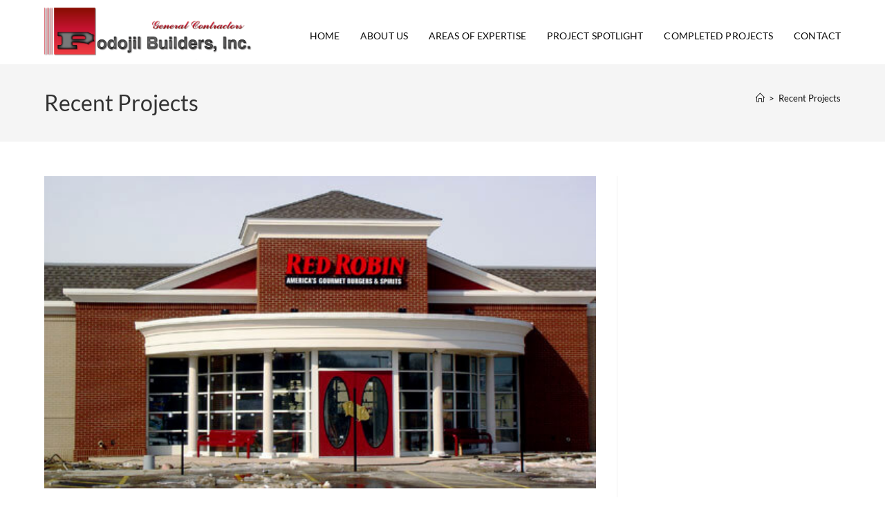

--- FILE ---
content_type: text/css
request_url: https://podojilbuilders.com/wp-content/uploads/elementor/css/post-175.css?ver=1768813616
body_size: -307
content:
.elementor-175 .elementor-element.elementor-element-4c1d5fa > .elementor-widget-container{padding:10px 0px 0px 0px;}.elementor-175 .elementor-element.elementor-element-7d6a0a9 > .elementor-widget-container{padding:10px 0px 0px 0px;}@media(min-width:768px){.elementor-175 .elementor-element.elementor-element-bfac985{width:35.509%;}.elementor-175 .elementor-element.elementor-element-e31bc9e{width:21.667%;}.elementor-175 .elementor-element.elementor-element-18cb128{width:42.458%;}}

--- FILE ---
content_type: text/css
request_url: https://podojilbuilders.com/wp-content/uploads/elementor/css/post-249.css?ver=1768813616
body_size: -182
content:
.elementor-249 .elementor-element.elementor-element-734d3702:not(.elementor-motion-effects-element-type-background), .elementor-249 .elementor-element.elementor-element-734d3702 > .elementor-motion-effects-container > .elementor-motion-effects-layer{background-color:#000000;}.elementor-249 .elementor-element.elementor-element-734d3702{transition:background 0.3s, border 0.3s, border-radius 0.3s, box-shadow 0.3s;}.elementor-249 .elementor-element.elementor-element-734d3702 > .elementor-background-overlay{transition:background 0.3s, border-radius 0.3s, opacity 0.3s;}.elementor-widget-text-editor{font-family:var( --e-global-typography-text-font-family ), Sans-serif;font-weight:var( --e-global-typography-text-font-weight );color:var( --e-global-color-text );}.elementor-widget-text-editor.elementor-drop-cap-view-stacked .elementor-drop-cap{background-color:var( --e-global-color-primary );}.elementor-widget-text-editor.elementor-drop-cap-view-framed .elementor-drop-cap, .elementor-widget-text-editor.elementor-drop-cap-view-default .elementor-drop-cap{color:var( --e-global-color-primary );border-color:var( --e-global-color-primary );}.elementor-249 .elementor-element.elementor-element-6034539f{text-align:center;color:#FFFFFF;}

--- FILE ---
content_type: text/css
request_url: https://podojilbuilders.com/wp-content/uploads/elementor/css/post-1818.css?ver=1768813616
body_size: 508
content:
.elementor-1818 .elementor-element.elementor-element-716af5f0:not(.elementor-motion-effects-element-type-background), .elementor-1818 .elementor-element.elementor-element-716af5f0 > .elementor-motion-effects-container > .elementor-motion-effects-layer{background-color:#000000;}.elementor-1818 .elementor-element.elementor-element-716af5f0{transition:background 0.3s, border 0.3s, border-radius 0.3s, box-shadow 0.3s;margin-top:0px;margin-bottom:0px;}.elementor-1818 .elementor-element.elementor-element-716af5f0 > .elementor-background-overlay{transition:background 0.3s, border-radius 0.3s, opacity 0.3s;}.elementor-widget-text-editor{font-family:var( --e-global-typography-text-font-family ), Sans-serif;font-weight:var( --e-global-typography-text-font-weight );color:var( --e-global-color-text );}.elementor-widget-text-editor.elementor-drop-cap-view-stacked .elementor-drop-cap{background-color:var( --e-global-color-primary );}.elementor-widget-text-editor.elementor-drop-cap-view-framed .elementor-drop-cap, .elementor-widget-text-editor.elementor-drop-cap-view-default .elementor-drop-cap{color:var( --e-global-color-primary );border-color:var( --e-global-color-primary );}.elementor-1818 .elementor-element.elementor-element-9fbb549 > .elementor-widget-container{padding:20px 0px 0px 0px;}.elementor-1818 .elementor-element.elementor-element-9fbb549{text-align:center;font-family:"Lato", Sans-serif;font-size:16px;font-weight:400;color:#ffffff;}.elementor-widget-button .elementor-button{background-color:var( --e-global-color-accent );font-family:var( --e-global-typography-accent-font-family ), Sans-serif;font-weight:var( --e-global-typography-accent-font-weight );}.elementor-1818 .elementor-element.elementor-element-55834931 .elementor-button{background-color:#981219;font-family:"Oswald", Sans-serif;font-size:16px;font-weight:500;text-transform:uppercase;}.elementor-1818 .elementor-element.elementor-element-55834931 > .elementor-widget-container{padding:20px 0px 0px 0px;}.elementor-widget-icon-list .elementor-icon-list-item:not(:last-child):after{border-color:var( --e-global-color-text );}.elementor-widget-icon-list .elementor-icon-list-icon i{color:var( --e-global-color-primary );}.elementor-widget-icon-list .elementor-icon-list-icon svg{fill:var( --e-global-color-primary );}.elementor-widget-icon-list .elementor-icon-list-item > .elementor-icon-list-text, .elementor-widget-icon-list .elementor-icon-list-item > a{font-family:var( --e-global-typography-text-font-family ), Sans-serif;font-weight:var( --e-global-typography-text-font-weight );}.elementor-widget-icon-list .elementor-icon-list-text{color:var( --e-global-color-secondary );}.elementor-1818 .elementor-element.elementor-element-569e332b > .elementor-widget-container{margin:0px 0px 0px 0px;padding:20px 0px 0px 0px;}.elementor-1818 .elementor-element.elementor-element-569e332b .elementor-icon-list-items:not(.elementor-inline-items) .elementor-icon-list-item:not(:last-child){padding-block-end:calc(35px/2);}.elementor-1818 .elementor-element.elementor-element-569e332b .elementor-icon-list-items:not(.elementor-inline-items) .elementor-icon-list-item:not(:first-child){margin-block-start:calc(35px/2);}.elementor-1818 .elementor-element.elementor-element-569e332b .elementor-icon-list-items.elementor-inline-items .elementor-icon-list-item{margin-inline:calc(35px/2);}.elementor-1818 .elementor-element.elementor-element-569e332b .elementor-icon-list-items.elementor-inline-items{margin-inline:calc(-35px/2);}.elementor-1818 .elementor-element.elementor-element-569e332b .elementor-icon-list-items.elementor-inline-items .elementor-icon-list-item:after{inset-inline-end:calc(-35px/2);}.elementor-1818 .elementor-element.elementor-element-569e332b .elementor-icon-list-item:not(:last-child):after{content:"";height:60%;border-color:#FFFFFF;}.elementor-1818 .elementor-element.elementor-element-569e332b .elementor-icon-list-items:not(.elementor-inline-items) .elementor-icon-list-item:not(:last-child):after{border-block-start-style:solid;border-block-start-width:1px;}.elementor-1818 .elementor-element.elementor-element-569e332b .elementor-icon-list-items.elementor-inline-items .elementor-icon-list-item:not(:last-child):after{border-inline-start-style:solid;}.elementor-1818 .elementor-element.elementor-element-569e332b .elementor-inline-items .elementor-icon-list-item:not(:last-child):after{border-inline-start-width:1px;}.elementor-1818 .elementor-element.elementor-element-569e332b .elementor-icon-list-icon i{transition:color 0.3s;}.elementor-1818 .elementor-element.elementor-element-569e332b .elementor-icon-list-icon svg{transition:fill 0.3s;}.elementor-1818 .elementor-element.elementor-element-569e332b{--e-icon-list-icon-size:14px;--icon-vertical-offset:0px;}.elementor-1818 .elementor-element.elementor-element-569e332b .elementor-icon-list-item > .elementor-icon-list-text, .elementor-1818 .elementor-element.elementor-element-569e332b .elementor-icon-list-item > a{font-family:"Lato", Sans-serif;font-size:16px;font-weight:400;}.elementor-1818 .elementor-element.elementor-element-569e332b .elementor-icon-list-text{color:#ffffff;transition:color 0.3s;}.elementor-1818 .elementor-element.elementor-element-304dc46f .elementor-button{background-color:#981219;font-family:"Oswald", Sans-serif;font-size:16px;font-weight:500;text-transform:uppercase;}.elementor-1818 .elementor-element.elementor-element-304dc46f > .elementor-widget-container{padding:20px 0px 0px 0px;}.elementor-theme-builder-content-area{height:400px;}.elementor-location-header:before, .elementor-location-footer:before{content:"";display:table;clear:both;}@media(max-width:1024px){.elementor-1818 .elementor-element.elementor-element-716af5f0{margin-top:50px;margin-bottom:0px;}.elementor-1818 .elementor-element.elementor-element-9fbb549 > .elementor-widget-container{padding:0px 0px 0px 0px;}.elementor-1818 .elementor-element.elementor-element-9fbb549{text-align:center;}.elementor-1818 .elementor-element.elementor-element-55834931 > .elementor-widget-container{padding:0px 0px 0px 0px;}.elementor-1818 .elementor-element.elementor-element-569e332b > .elementor-widget-container{padding:0px 0px 0px 0px;}}@media(max-width:767px){.elementor-1818 .elementor-element.elementor-element-716af5f0{padding:20px 0px 20px 0px;}}@media(min-width:768px){.elementor-1818 .elementor-element.elementor-element-2498106c{width:41.43%;}.elementor-1818 .elementor-element.elementor-element-447b94dd{width:31.407%;}.elementor-1818 .elementor-element.elementor-element-3821a8e8{width:26.777%;}}@media(max-width:1024px) and (min-width:768px){.elementor-1818 .elementor-element.elementor-element-2498106c{width:100%;}.elementor-1818 .elementor-element.elementor-element-447b94dd{width:100%;}}